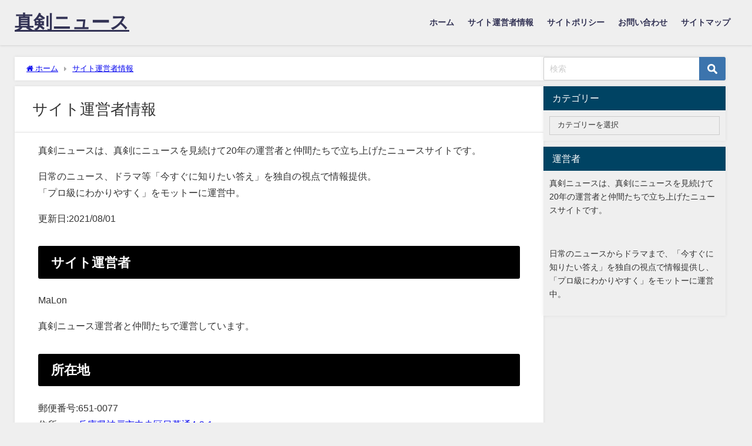

--- FILE ---
content_type: text/html; charset=UTF-8
request_url: https://oh-hama.com/siteoperator/
body_size: 19318
content:
<!DOCTYPE html>
<html lang="ja">
<head>
<meta charset="utf-8">
<meta http-equiv="X-UA-Compatible" content="IE=edge">
<meta name="viewport" content="width=device-width, initial-scale=1" />
<title>サイト運営者情報</title>
<meta name="description" content="真剣ニュースは、真剣にニュースを見続けて20年の運営者と仲間たちで立ち上げたニュースサイトです。 ここでは、サイト運営者情報、サイト運営開始年月、サイトの累計PV数といった情報をお伝え致します。">
<meta name="thumbnail" content="https://oh-hama.com/wp-content/uploads/2021/10/project-01.png" /><!-- Diver OGP -->
<meta property="og:locale" content="ja_JP" />
<meta property="og:title" content="サイト運営者情報" />
<meta property="og:description" content="真剣ニュースは、真剣にニュースを見続けて20年の運営者と仲間たちで立ち上げたニュースサイトです。
ここでは、サイト運営者情報、サイト運営開始年月、サイトの累計PV数といった情報をお伝え致します。" />
<meta property="og:type" content="article" />
<meta property="og:url" content="https://oh-hama.com/siteoperator/" />
<meta property="og:image" content="https://oh-hama.com/wp-content/uploads/2021/10/project-01.png" />
<meta property="og:site_name" content="真剣ニュース" />
<meta name="twitter:card" content="summary_large_image" />
<meta name="twitter:title" content="サイト運営者情報" />
<meta name="twitter:url" content="https://oh-hama.com/siteoperator/" />
<meta name="twitter:description" content="真剣ニュースは、真剣にニュースを見続けて20年の運営者と仲間たちで立ち上げたニュースサイトです。
ここでは、サイト運営者情報、サイト運営開始年月、サイトの累計PV数といった情報をお伝え致します。" />
<meta name="twitter:image" content="https://oh-hama.com/wp-content/uploads/2021/10/project-01.png" />
<!-- / Diver OGP -->
<link rel="canonical" href="https://oh-hama.com/siteoperator/">
<link rel="shortcut icon" href="https://oh-hama.com/wp-content/uploads/2021/07/oh-hama.com-32.jpg">
<!--[if IE]>
		<link rel="shortcut icon" href="">
<![endif]-->
<link rel="apple-touch-icon" href="https://oh-hama.com/wp-content/uploads/2021/07/oh-hama.com-144.jpg" />
<!-- Manifest added by SuperPWA - Progressive Web Apps Plugin For WordPress -->
<link rel="manifest" href="/superpwa-manifest.json">
<link rel="prefetch" href="/superpwa-manifest.json">
<meta name="theme-color" content="#D5E0EB">
<!-- / SuperPWA.com -->
<meta name='robots' content='max-image-preview' />
<link rel='dns-prefetch' href='//cdnjs.cloudflare.com' />
<link rel='dns-prefetch' href='//s.w.org' />
<link rel="alternate" type="application/rss+xml" title="真剣ニュース &raquo; フィード" href="https://oh-hama.com/feed/" />
<link rel="alternate" type="application/rss+xml" title="真剣ニュース &raquo; コメントフィード" href="https://oh-hama.com/comments/feed/" />
<!-- oh-hama.com is managing ads with Advanced Ads 1.46.0 --><!--noptimize--><script id="advads-ready">
			window.advanced_ads_ready=function(e,a){a=a||"complete";var d=function(e){return"interactive"===a?"loading"!==e:"complete"===e};d(document.readyState)?e():document.addEventListener("readystatechange",(function(a){d(a.target.readyState)&&e()}),{once:"interactive"===a})},window.advanced_ads_ready_queue=window.advanced_ads_ready_queue||[];		</script>
		<!--/noptimize--><link rel='stylesheet'   href='https://oh-hama.com/wp-includes/css/dist/block-library/style.min.css?ver=5.8.12&#038;theme=6.0.50'  media='all'>
<style id='rinkerg-gutenberg-rinker-style-inline-css' type='text/css'>
.wp-block-create-block-block{background-color:#21759b;color:#fff;padding:2px}

</style>
<style id='global-styles-inline-css' type='text/css'>
body{--wp--preset--color--black: #000;--wp--preset--color--cyan-bluish-gray: #abb8c3;--wp--preset--color--white: #fff;--wp--preset--color--pale-pink: #f78da7;--wp--preset--color--vivid-red: #cf2e2e;--wp--preset--color--luminous-vivid-orange: #ff6900;--wp--preset--color--luminous-vivid-amber: #fcb900;--wp--preset--color--light-green-cyan: #7bdcb5;--wp--preset--color--vivid-green-cyan: #00d084;--wp--preset--color--pale-cyan-blue: #8ed1fc;--wp--preset--color--vivid-cyan-blue: #0693e3;--wp--preset--color--vivid-purple: #9b51e0;--wp--preset--color--light-blue: #70b8f1;--wp--preset--color--light-red: #ff8178;--wp--preset--color--light-green: #2ac113;--wp--preset--color--light-yellow: #ffe822;--wp--preset--color--light-orange: #ffa30d;--wp--preset--color--blue: #00f;--wp--preset--color--red: #f00;--wp--preset--color--purple: #674970;--wp--preset--color--gray: #ccc;--wp--preset--gradient--vivid-cyan-blue-to-vivid-purple: linear-gradient(135deg,rgba(6,147,227,1) 0%,rgb(155,81,224) 100%);--wp--preset--gradient--light-green-cyan-to-vivid-green-cyan: linear-gradient(135deg,rgb(122,220,180) 0%,rgb(0,208,130) 100%);--wp--preset--gradient--luminous-vivid-amber-to-luminous-vivid-orange: linear-gradient(135deg,rgba(252,185,0,1) 0%,rgba(255,105,0,1) 100%);--wp--preset--gradient--luminous-vivid-orange-to-vivid-red: linear-gradient(135deg,rgba(255,105,0,1) 0%,rgb(207,46,46) 100%);--wp--preset--gradient--very-light-gray-to-cyan-bluish-gray: linear-gradient(135deg,rgb(238,238,238) 0%,rgb(169,184,195) 100%);--wp--preset--gradient--cool-to-warm-spectrum: linear-gradient(135deg,rgb(74,234,220) 0%,rgb(151,120,209) 20%,rgb(207,42,186) 40%,rgb(238,44,130) 60%,rgb(251,105,98) 80%,rgb(254,248,76) 100%);--wp--preset--gradient--blush-light-purple: linear-gradient(135deg,rgb(255,206,236) 0%,rgb(152,150,240) 100%);--wp--preset--gradient--blush-bordeaux: linear-gradient(135deg,rgb(254,205,165) 0%,rgb(254,45,45) 50%,rgb(107,0,62) 100%);--wp--preset--gradient--luminous-dusk: linear-gradient(135deg,rgb(255,203,112) 0%,rgb(199,81,192) 50%,rgb(65,88,208) 100%);--wp--preset--gradient--pale-ocean: linear-gradient(135deg,rgb(255,245,203) 0%,rgb(182,227,212) 50%,rgb(51,167,181) 100%);--wp--preset--gradient--electric-grass: linear-gradient(135deg,rgb(202,248,128) 0%,rgb(113,206,126) 100%);--wp--preset--gradient--midnight: linear-gradient(135deg,rgb(2,3,129) 0%,rgb(40,116,252) 100%);--wp--preset--font-size--small: 13px;--wp--preset--font-size--normal: 16px;--wp--preset--font-size--medium: 20px;--wp--preset--font-size--large: 36px;--wp--preset--font-size--huge: 42px;}.has-black-color{color: var(--wp--preset--color--black) !important;}.has-cyan-bluish-gray-color{color: var(--wp--preset--color--cyan-bluish-gray) !important;}.has-white-color{color: var(--wp--preset--color--white) !important;}.has-pale-pink-color{color: var(--wp--preset--color--pale-pink) !important;}.has-vivid-red-color{color: var(--wp--preset--color--vivid-red) !important;}.has-luminous-vivid-orange-color{color: var(--wp--preset--color--luminous-vivid-orange) !important;}.has-luminous-vivid-amber-color{color: var(--wp--preset--color--luminous-vivid-amber) !important;}.has-light-green-cyan-color{color: var(--wp--preset--color--light-green-cyan) !important;}.has-vivid-green-cyan-color{color: var(--wp--preset--color--vivid-green-cyan) !important;}.has-pale-cyan-blue-color{color: var(--wp--preset--color--pale-cyan-blue) !important;}.has-vivid-cyan-blue-color{color: var(--wp--preset--color--vivid-cyan-blue) !important;}.has-vivid-purple-color{color: var(--wp--preset--color--vivid-purple) !important;}.has-light-blue-color{color: var(--wp--preset--color--light-blue) !important;}.has-light-red-color{color: var(--wp--preset--color--light-red) !important;}.has-light-green-color{color: var(--wp--preset--color--light-green) !important;}.has-light-yellow-color{color: var(--wp--preset--color--light-yellow) !important;}.has-light-orange-color{color: var(--wp--preset--color--light-orange) !important;}.has-blue-color{color: var(--wp--preset--color--blue) !important;}.has-red-color{color: var(--wp--preset--color--red) !important;}.has-purple-color{color: var(--wp--preset--color--purple) !important;}.has-gray-color{color: var(--wp--preset--color--gray) !important;}.has-black-background-color{background-color: var(--wp--preset--color--black) !important;}.has-cyan-bluish-gray-background-color{background-color: var(--wp--preset--color--cyan-bluish-gray) !important;}.has-white-background-color{background-color: var(--wp--preset--color--white) !important;}.has-pale-pink-background-color{background-color: var(--wp--preset--color--pale-pink) !important;}.has-vivid-red-background-color{background-color: var(--wp--preset--color--vivid-red) !important;}.has-luminous-vivid-orange-background-color{background-color: var(--wp--preset--color--luminous-vivid-orange) !important;}.has-luminous-vivid-amber-background-color{background-color: var(--wp--preset--color--luminous-vivid-amber) !important;}.has-light-green-cyan-background-color{background-color: var(--wp--preset--color--light-green-cyan) !important;}.has-vivid-green-cyan-background-color{background-color: var(--wp--preset--color--vivid-green-cyan) !important;}.has-pale-cyan-blue-background-color{background-color: var(--wp--preset--color--pale-cyan-blue) !important;}.has-vivid-cyan-blue-background-color{background-color: var(--wp--preset--color--vivid-cyan-blue) !important;}.has-vivid-purple-background-color{background-color: var(--wp--preset--color--vivid-purple) !important;}.has-light-blue-background-color{background-color: var(--wp--preset--color--light-blue) !important;}.has-light-red-background-color{background-color: var(--wp--preset--color--light-red) !important;}.has-light-green-background-color{background-color: var(--wp--preset--color--light-green) !important;}.has-light-yellow-background-color{background-color: var(--wp--preset--color--light-yellow) !important;}.has-light-orange-background-color{background-color: var(--wp--preset--color--light-orange) !important;}.has-blue-background-color{background-color: var(--wp--preset--color--blue) !important;}.has-red-background-color{background-color: var(--wp--preset--color--red) !important;}.has-purple-background-color{background-color: var(--wp--preset--color--purple) !important;}.has-gray-background-color{background-color: var(--wp--preset--color--gray) !important;}.has-vivid-cyan-blue-to-vivid-purple-gradient-background{background: var(--wp--preset--gradient--vivid-cyan-blue-to-vivid-purple) !important;}.has-light-green-cyan-to-vivid-green-cyan-gradient-background{background: var(--wp--preset--gradient--light-green-cyan-to-vivid-green-cyan) !important;}.has-luminous-vivid-amber-to-luminous-vivid-orange-gradient-background{background: var(--wp--preset--gradient--luminous-vivid-amber-to-luminous-vivid-orange) !important;}.has-luminous-vivid-orange-to-vivid-red-gradient-background{background: var(--wp--preset--gradient--luminous-vivid-orange-to-vivid-red) !important;}.has-very-light-gray-to-cyan-bluish-gray-gradient-background{background: var(--wp--preset--gradient--very-light-gray-to-cyan-bluish-gray) !important;}.has-cool-to-warm-spectrum-gradient-background{background: var(--wp--preset--gradient--cool-to-warm-spectrum) !important;}.has-blush-light-purple-gradient-background{background: var(--wp--preset--gradient--blush-light-purple) !important;}.has-blush-bordeaux-gradient-background{background: var(--wp--preset--gradient--blush-bordeaux) !important;}.has-luminous-dusk-gradient-background{background: var(--wp--preset--gradient--luminous-dusk) !important;}.has-pale-ocean-gradient-background{background: var(--wp--preset--gradient--pale-ocean) !important;}.has-electric-grass-gradient-background{background: var(--wp--preset--gradient--electric-grass) !important;}.has-midnight-gradient-background{background: var(--wp--preset--gradient--midnight) !important;}.has-small-font-size{font-size: var(--wp--preset--font-size--small) !important;}.has-normal-font-size{font-size: var(--wp--preset--font-size--normal) !important;}.has-medium-font-size{font-size: var(--wp--preset--font-size--medium) !important;}.has-large-font-size{font-size: var(--wp--preset--font-size--large) !important;}.has-huge-font-size{font-size: var(--wp--preset--font-size--huge) !important;}
</style>
<style id='toc-screen-inline-css' type='text/css'>
div#toc_container ul li {font-size: 90%;}
</style>
<link rel='stylesheet'   href='https://oh-hama.com/wp-content/plugins/wordpress-popular-posts/assets/css/wpp.css?ver=6.3.2&#038;theme=6.0.50'  media='all'>
<link rel='stylesheet'   href='https://oh-hama.com/wp-content/themes/diver/css/style.min.css?ver=5.8.12&#038;theme=6.0.50'  media='all'>
<link rel='stylesheet'   href='https://oh-hama.com/wp-content/themes/diver/style.css?theme=6.0.50'  media='all'>
<style id='rocket-lazyload-inline-css' type='text/css'>
.rll-youtube-player{position:relative;padding-bottom:56.23%;height:0;overflow:hidden;max-width:100%;}.rll-youtube-player iframe{position:absolute;top:0;left:0;width:100%;height:100%;z-index:100;background:0 0}.rll-youtube-player img{bottom:0;display:block;left:0;margin:auto;max-width:100%;width:100%;position:absolute;right:0;top:0;border:none;height:auto;cursor:pointer;-webkit-transition:.4s all;-moz-transition:.4s all;transition:.4s all}.rll-youtube-player img:hover{-webkit-filter:brightness(75%)}.rll-youtube-player .play{height:72px;width:72px;left:50%;top:50%;margin-left:-36px;margin-top:-36px;position:absolute;background:url(https://oh-hama.com/wp-content/plugins/rocket-lazy-load/assets/img/youtube.png) no-repeat;cursor:pointer}.wp-has-aspect-ratio .rll-youtube-player{position:absolute;padding-bottom:0;width:100%;height:100%;top:0;bottom:0;left:0;right:0}
</style>
<script src='https://oh-hama.com/wp-includes/js/jquery/jquery.min.js?ver=3.6.0&#038;theme=6.0.50' id='jquery-core-js'></script>
<script defer type='application/json' id='wpp-json'>
{"sampling_active":0,"sampling_rate":100,"ajax_url":"https:\/\/oh-hama.com\/wp-json\/wordpress-popular-posts\/v1\/popular-posts","api_url":"https:\/\/oh-hama.com\/wp-json\/wordpress-popular-posts","ID":49945,"token":"60b6f75bb4","lang":0,"debug":0}
</script>
<script defer src='https://oh-hama.com/wp-content/plugins/wordpress-popular-posts/assets/js/wpp.min.js?ver=6.3.2&#038;theme=6.0.50' id='wpp-js-js'></script>
<link rel="https://api.w.org/" href="https://oh-hama.com/wp-json/" /><link rel="alternate" type="application/json" href="https://oh-hama.com/wp-json/wp/v2/pages/49945" /><link rel="EditURI" type="application/rsd+xml" title="RSD" href="https://oh-hama.com/xmlrpc.php?rsd" />
<link rel="wlwmanifest" type="application/wlwmanifest+xml" href="https://oh-hama.com/wp-includes/wlwmanifest.xml" /> 
<meta name="generator" content="WordPress 5.8.12" />
<link rel='shortlink' href='https://oh-hama.com/?p=49945' />
<link rel="alternate" type="application/json+oembed" href="https://oh-hama.com/wp-json/oembed/1.0/embed?url=https%3A%2F%2Foh-hama.com%2Fsiteoperator%2F" />
<link rel="alternate" type="text/xml+oembed" href="https://oh-hama.com/wp-json/oembed/1.0/embed?url=https%3A%2F%2Foh-hama.com%2Fsiteoperator%2F&#038;format=xml" />
<style>

	/* write your CSS code here */
	
@media screen and (max-width:640px){
.post-cat{
	display:none !important;
}
}
	
</style>
<style>

	/* write your CSS code here */

@media only screen and (max-width:767px){.youtube-container iframe{position:absolute;top:0;right:0;width:100% !important;height:100% !important}.youtube-container{position:relative;width:100%;padding-top:0%}}
</style>
            <style id="wpp-loading-animation-styles">@-webkit-keyframes bgslide{from{background-position-x:0}to{background-position-x:-200%}}@keyframes bgslide{from{background-position-x:0}to{background-position-x:-200%}}.wpp-widget-placeholder,.wpp-widget-block-placeholder,.wpp-shortcode-placeholder{margin:0 auto;width:60px;height:3px;background:#dd3737;background:linear-gradient(90deg,#dd3737 0%,#571313 10%,#dd3737 100%);background-size:200% auto;border-radius:3px;-webkit-animation:bgslide 1s infinite linear;animation:bgslide 1s infinite linear}</style>
            <style>
.yyi-rinker-images {
    display: flex;
    justify-content: center;
    align-items: center;
    position: relative;

}
div.yyi-rinker-image img.yyi-rinker-main-img.hidden {
    display: none;
}

.yyi-rinker-images-arrow {
    cursor: pointer;
    position: absolute;
    top: 50%;
    display: block;
    margin-top: -11px;
    opacity: 0.6;
    width: 22px;
}

.yyi-rinker-images-arrow-left{
    left: -10px;
}
.yyi-rinker-images-arrow-right{
    right: -10px;
}

.yyi-rinker-images-arrow-left.hidden {
    display: none;
}

.yyi-rinker-images-arrow-right.hidden {
    display: none;
}
div.yyi-rinker-contents.yyi-rinker-design-tate  div.yyi-rinker-box{
    flex-direction: column;
}

div.yyi-rinker-contents.yyi-rinker-design-slim div.yyi-rinker-box .yyi-rinker-links {
    flex-direction: column;
}

div.yyi-rinker-contents.yyi-rinker-design-slim div.yyi-rinker-info {
    width: 100%;
}

div.yyi-rinker-contents.yyi-rinker-design-slim .yyi-rinker-title {
    text-align: center;
}

div.yyi-rinker-contents.yyi-rinker-design-slim .yyi-rinker-links {
    text-align: center;
}
div.yyi-rinker-contents.yyi-rinker-design-slim .yyi-rinker-image {
    margin: auto;
}

div.yyi-rinker-contents.yyi-rinker-design-slim div.yyi-rinker-info ul.yyi-rinker-links li {
	align-self: stretch;
}
div.yyi-rinker-contents.yyi-rinker-design-slim div.yyi-rinker-box div.yyi-rinker-info {
	padding: 0;
}
div.yyi-rinker-contents.yyi-rinker-design-slim div.yyi-rinker-box {
	flex-direction: column;
	padding: 14px 5px 0;
}

.yyi-rinker-design-slim div.yyi-rinker-box div.yyi-rinker-info {
	text-align: center;
}

.yyi-rinker-design-slim div.price-box span.price {
	display: block;
}

div.yyi-rinker-contents.yyi-rinker-design-slim div.yyi-rinker-info div.yyi-rinker-title a{
	font-size:16px;
}

div.yyi-rinker-contents.yyi-rinker-design-slim ul.yyi-rinker-links li.amazonkindlelink:before,  div.yyi-rinker-contents.yyi-rinker-design-slim ul.yyi-rinker-links li.amazonlink:before,  div.yyi-rinker-contents.yyi-rinker-design-slim ul.yyi-rinker-links li.rakutenlink:before,  div.yyi-rinker-contents.yyi-rinker-design-slim ul.yyi-rinker-links li.yahoolink:before {
	font-size:12px;
}

div.yyi-rinker-contents.yyi-rinker-design-slim ul.yyi-rinker-links li a {
	font-size: 13px;
}
.entry-content ul.yyi-rinker-links li {
	padding: 0;
}

div.yyi-rinker-contents .yyi-rinker-attention.attention_desing_right_ribbon {
    width: 89px;
    height: 91px;
    position: absolute;
    top: -1px;
    right: -1px;
    left: auto;
    overflow: hidden;
}

div.yyi-rinker-contents .yyi-rinker-attention.attention_desing_right_ribbon span {
    display: inline-block;
    width: 146px;
    position: absolute;
    padding: 4px 0;
    left: -13px;
    top: 12px;
    text-align: center;
    font-size: 12px;
    line-height: 24px;
    -webkit-transform: rotate(45deg);
    transform: rotate(45deg);
    box-shadow: 0 1px 3px rgba(0, 0, 0, 0.2);
}

div.yyi-rinker-contents .yyi-rinker-attention.attention_desing_right_ribbon {
    background: none;
}
.yyi-rinker-attention.attention_desing_right_ribbon .yyi-rinker-attention-after,
.yyi-rinker-attention.attention_desing_right_ribbon .yyi-rinker-attention-before{
display:none;
}
div.yyi-rinker-use-right_ribbon div.yyi-rinker-title {
    margin-right: 2rem;
}

				</style>    <meta name="google-site-verification" content="AoMj7JYJ5a2KcjZkoxk7YC1eRqM4x-nU1uMAe1sd8J0" />
    <!-- Google Tag Manager -->
<script>setTimeout(function(){(function(w,d,s,l,i){w[l]=w[l]||[];w[l].push({'gtm.start':
new Date().getTime(),event:'gtm.js'});var f=d.getElementsByTagName(s)[0],
j=d.createElement(s),dl=l!='dataLayer'?'&l='+l:'';j.async=true;j.src=
'https://www.googletagmanager.com/gtm.js?id='+i+dl;f.parentNode.insertBefore(j,f);
})(window,document,'script','dataLayer','GTM-W3ZCVX4')},4000);</script>
<!-- End Google Tag Manager -->



<meta name="p:domain_verify" content="3c42c7d0d2131b5c1c3583d0d3109b03"/><script type="application/ld+json" class="json-ld">[]</script>
<style>body{background-image:url('');}</style> <style> #onlynav ul ul,#nav_fixed #nav ul ul,.header-logo #nav ul ul {visibility:hidden;opacity:0;transition:.2s ease-in-out;transform:translateY(10px);}#onlynav ul ul ul,#nav_fixed #nav ul ul ul,.header-logo #nav ul ul ul {transform:translateX(-20px) translateY(0);}#onlynav ul li:hover > ul,#nav_fixed #nav ul li:hover > ul,.header-logo #nav ul li:hover > ul{visibility:visible;opacity:1;transform:translateY(0);}#onlynav ul ul li:hover > ul,#nav_fixed #nav ul ul li:hover > ul,.header-logo #nav ul ul li:hover > ul{transform:translateX(0) translateY(0);}</style>        <style>
	        .catpage_content_wrap .catpage_inner_content{
	        	width: 100%;
	        	float: none;
	        }
        </style>
    <style>body{background-color:#efefef;color:#333333;}:where(a){color:#1b73e7;}:where(a):hover{color:#1b73e7}:where(.content){color:#000;}:where(.content) a{color:#1b73e7;}:where(.content) a:hover{color:#1b73e7;}.header-wrap,#header ul.sub-menu, #header ul.children,#scrollnav,.description_sp{background:#efefef;color:#333333}.header-wrap a,#scrollnav a,div.logo_title{color:#333355;}.header-wrap a:hover,div.logo_title:hover{color:#6495ED}.drawer-nav-btn span{background-color:#333355;}.drawer-nav-btn:before,.drawer-nav-btn:after {border-color:#333355;}#scrollnav ul li a{background:rgba(255,255,255,.8);color:#505050}.header_small_menu{background:#efefef;color:#000000}.header_small_menu a{color:#fff}.header_small_menu a:hover{color:#1b73e7}#nav_fixed.fixed, #nav_fixed #nav ul ul{background:#ffffff;color:#333333}#nav_fixed.fixed a,#nav_fixed .logo_title{color:#333355}#nav_fixed.fixed a:hover{color:#1b73e7}#nav_fixed .drawer-nav-btn:before,#nav_fixed .drawer-nav-btn:after{border-color:#333355;}#nav_fixed .drawer-nav-btn span{background-color:#333355;}#onlynav{background:#fff;color:#333}#onlynav ul li a{color:#333}#onlynav ul ul.sub-menu{background:#fff}#onlynav div > ul > li > a:before{border-color:#333}#onlynav ul > li:hover > a:hover,#onlynav ul>li:hover>a,#onlynav ul>li:hover li:hover>a,#onlynav ul li:hover ul li ul li:hover > a{background:#5d8ac1;color:#fff}#onlynav ul li ul li ul:before{border-left-color:#fff}#onlynav ul li:last-child ul li ul:before{border-right-color:#fff}#bigfooter{background:#fff;color:#333333}#bigfooter a{color:#333355}#bigfooter a:hover{color:#1b73e7}#footer{background:#efefef;color:#0a0a0a}#footer a{color:#333355}#footer a:hover{color:#1b73e7}#sidebar .widget{background:#efefef;color:#333;}#sidebar .widget a{color:#333355;}#sidebar .widget a:hover{color:#1b73e7;}.post-box-contents,#main-wrap #pickup_posts_container img,.hentry, #single-main .post-sub,.navigation,.single_thumbnail,.in_loop,#breadcrumb,.pickup-cat-list,.maintop-widget, .mainbottom-widget,#share_plz,.sticky-post-box,.catpage_content_wrap,.cat-post-main{background:#fff;}.post-box{border-color:#eee;}.drawer_content_title,.searchbox_content_title{background:#eee;color:#333;}.drawer-nav,#header_search{background:#fff}.drawer-nav,.drawer-nav a,#header_search,#header_search a{color:#000}#footer_sticky_menu{background:rgba(255,255,255,.8)}.footermenu_col{background:rgba(255,255,255,.8);color:#333;}a.page-numbers{background:#7a7a7a;color:#fff;}.pagination .current{background:#2e6b8c;color:#fff;}</style><style>@media screen and (min-width:1201px){#main-wrap,.header-wrap .header-logo,.header_small_content,.bigfooter_wrap,.footer_content,.container_top_widget,.container_bottom_widget{width:1230px;}}@media screen and (max-width:1200px){ #main-wrap,.header-wrap .header-logo, .header_small_content, .bigfooter_wrap,.footer_content, .container_top_widget, .container_bottom_widget{width:96%;}}@media screen and (max-width:768px){#main-wrap,.header-wrap .header-logo,.header_small_content,.bigfooter_wrap,.footer_content,.container_top_widget,.container_bottom_widget{width:100%;}}@media screen and (min-width:960px){#sidebar {width:310px;}}</style><style>@media screen and (min-width:1201px){#main-wrap{width:1230px;}}@media screen and (max-width:1200px){ #main-wrap{width:96%;}}</style><style type="text/css" id="diver-custom-heading-css">.content h2:where(:not([class])),:where(.is-editor-blocks) :where(.content) h2:not(.sc_heading){color:#fff;background-color:#607d8b;text-align:left;border-radius:5px;}.content h3:where(:not([class])),:where(.is-editor-blocks) :where(.content) h3:not(.sc_heading){color:#000;background-color:#000;text-align:left;border-bottom:2px solid #000;background:transparent;padding-left:0px;padding-right:0px;}.content h4:where(:not([class])),:where(.is-editor-blocks) :where(.content) h4:not(.sc_heading){color:#000;background-color:#000;text-align:left;background:transparent;display:flex;align-items:center;padding:0px;}.content h4:where(:not([class])):before,:where(.is-editor-blocks) :where(.content) h4:not(.sc_heading):before{content:"";width:.6em;height:.6em;margin-right:.6em;background-color:#000;transform:rotate(45deg);}.content h5:where(:not([class])),:where(.is-editor-blocks) :where(.content) h5:not(.sc_heading){color:#000;}</style><style type="text/css">.broken_link, a.broken_link {
	text-decoration: line-through;
}</style><style>

</style>
		<style type="text/css" id="wp-custom-css">
			/* PCサイズのアドセンスの高さ指定 */
.adsense-wrapper {
        min-height: 220px;        
        margin-top: 50px;
        margin-bottom: 20px;
          overflow: hidden;
}
/* SPサイズのアドセンスの高さ指定 */
@media (max-width: 768px){
        .adsense-wrapper {
                min-height: 350px;        
                margin-top: 40px;
        　　　　margin-bottom: 10px;
　　　　　　　　overflow: hidden;
        }
}

body {
  padding: 0 !important;  /* 「アンカー広告」がページを押し下げないように指定 */
}


/* アンカー広告範囲の固定*/
.footer_sticky_menu {
                    width: 388px !important;
             height: 100px !important;
                   max-width: 388px !important;
             max-height: 100px !important;
   line-height: 1 !important;
        }
[data-scrolled=false] 
#footer_sticky_menu{bottom: 0;}
/* アンカー広告*/
/* チェックリストを非表示 */
#footer_sticky_menu-close{
    display: none;
  }        
/* footer_sticky_menu-closeチェックが押されたときに.footer_sticky_menuに追記*/
#footer_sticky_menu-close:checked + .footer_sticky_menu{
    display: none ;
  }        
.ad-icon-close {
        display: inline-block;
   color: #8d9399;/*#bcc4cc #5F6367*/
   font-size: 30px;
   position: absolute;
   top: -29.2px; left: 18.5px;
        z-index:10000;
}
.ad-contents{
   width: 388px !important;
   height: 100px !important;
        max-width: 388px !important;
   max-height: 100px !important;
}		</style>
		<noscript><style id="rocket-lazyload-nojs-css">.rll-youtube-player, [data-lazy-src]{display:none !important;}</style></noscript>


</head>
<body itemscope="itemscope" itemtype="http://schema.org/WebPage" class="page-template-default page page-id-49945 wp-embed-responsive is-editor-blocks l-sidebar-right aa-prefix-advads- aa-disabled-page">

<div id="container">
<!-- header -->
	<!-- lpページでは表示しない -->
	<div id="header" class="clearfix">
					<header class="header-wrap" role="banner" itemscope="itemscope" itemtype="http://schema.org/WPHeader">
		
			<div class="header-logo clearfix">
				

				<!-- /Navigation -->

								<div id="logo">
										<a href="https://oh-hama.com/">
													<div class="logo_title">真剣ニュース</div>
											</a>
				</div>
									<nav id="nav" role="navigation" itemscope="itemscope" itemtype="http://scheme.org/SiteNavigationElement">
						<div class="menu-%e3%83%98%e3%83%83%e3%83%80%e3%83%bc-container"><ul id="mainnavul" class="menu"><li id="menu-item-1427" class="menu-item menu-item-type-custom menu-item-object-custom menu-item-home menu-item-1427"><a href="https://oh-hama.com">ホーム</a></li>
<li id="menu-item-49957" class="menu-item menu-item-type-post_type menu-item-object-page current-menu-item page_item page-item-49945 current_page_item menu-item-49957"><a href="https://oh-hama.com/siteoperator/" aria-current="page">サイト運営者情報</a></li>
<li id="menu-item-49864" class="menu-item menu-item-type-post_type menu-item-object-page menu-item-privacy-policy menu-item-49864"><a href="https://oh-hama.com/sitepolicy/">サイトポリシー</a></li>
<li id="menu-item-2094" class="menu-item menu-item-type-post_type menu-item-object-page menu-item-2094"><a href="https://oh-hama.com/contact/">お問い合わせ</a></li>
<li id="menu-item-2093" class="menu-item menu-item-type-post_type menu-item-object-page menu-item-2093"><a href="https://oh-hama.com/sitemap/">サイトマップ</a></li>
</ul></div>					</nav>
							</div>
		</header>
		<nav id="scrollnav" role="navigation" itemscope="itemscope" itemtype="http://scheme.org/SiteNavigationElement">
					</nav>
									</div>
	<div class="d_sp">
		</div>
	
	<div id="main-wrap">
	<!-- main -->

		<div class="l-main-container">
		<main id="page-main"  style="margin-right:-330px;padding-right:330px;" role="main">

							<div id="breadcrumb"><ul itemscope itemtype="http://schema.org/BreadcrumbList"><li itemprop="itemListElement" itemscope itemtype="http://schema.org/ListItem"><a href="https://oh-hama.com/" itemprop="item"><span itemprop="name"><i class="fa fa-home" aria-hidden="true"></i> ホーム</span></a><meta itemprop="position" content="1" /></li><li itemprop="itemListElement" itemscope itemtype="http://schema.org/ListItem"><a href="https://oh-hama.com/siteoperator/" itemprop="item"><span itemprop="name">サイト運営者情報</span></a><meta itemprop="position" content="2" /></li></ul></div> 
			
			
												<h1 class="page_title">サイト運営者情報</h1>
				
													
				<article id="post-49945" class="post-49945 page type-page status-publish hentry" role="article">

					
					<section class="single-post-main">
						<div class="content">
														
<p>真剣ニュースは、真剣にニュースを見続けて20年の運営者と仲間たちで立ち上げたニュースサイトです。</p>



<p>日常のニュース、ドラマ等「今すぐに知りたい答え」を独自の視点で情報提供。<br>「プロ級にわかりやすく」をモットーに運営中。</p>



<p>更新日:2021/08/01</p>



<h2 class="wp-block-dvaux-headline sc_heading solid" style="background-color:#000;color:#fff;border-color:#000"><div class="sc_title">サイト運営者</div></h2>



<p>MaLon</p>



<p>真剣ニュース運営者と仲間たちで運営しています。</p>



<h2 class="wp-block-dvaux-headline sc_heading solid" style="background-color:#000;color:#fff;border-color:#000"><div class="sc_title">所在地</div></h2>



<p>郵便番号:651-0077<br>住所　　:<a href="https://goo.gl/maps/jpdvvCBDeaAsc4du7" data-type="URL" data-id="https://goo.gl/maps/jpdvvCBDeaAsc4du7">兵庫県神戸市中央区日暮通4-2-1</a></p>



<h2 class="wp-block-dvaux-headline sc_heading solid" style="background-color:#000;color:#fff;border-color:#000"><div class="sc_title">サイト運営開始年月</div></h2>



<p>2020年5月</p>



<h2 class="wp-block-dvaux-headline sc_heading solid" style="background-color:#000;color:#fff;border-color:#000"><div class="sc_title"><strong>サイト</strong>URL</div></h2>



<p><a href="https://oh-hama.com/">https://oh-hama.com/</a></p>



<h2 class="wp-block-dvaux-headline sc_heading solid" style="background-color:#000;color:#fff;border-color:#000"><div class="sc_title">事業内容</div></h2>



<p>WEB広告業<br>WEBサイト運営業<br>WEBマーケティング業</p>



<h2 class="wp-block-dvaux-headline sc_heading solid" style="background-color:#000;color:#fff;border-color:#000"><div class="sc_title">様々なプロジェクトに賛同しています</div></h2>



<div class="wp-block-image"><figure class="aligncenter size-large"><img loading="lazy" width="640" height="123" src="data:image/svg+xml,%3Csvg%20xmlns='http://www.w3.org/2000/svg'%20viewBox='0%200%20640%20123'%3E%3C/svg%3E" alt="賛同プロジェクト" class="wp-image-52066" data-lazy-srcset="https://oh-hama.com/wp-content/uploads/2021/10/project-01.png 640w, https://oh-hama.com/wp-content/uploads/2021/10/project-01-300x58.png 300w, https://oh-hama.com/wp-content/uploads/2021/10/project-01-500x96.png 500w" data-lazy-sizes="(max-width: 640px) 100vw, 640px" data-lazy-src="https://oh-hama.com/wp-content/uploads/2021/10/project-01.png" /><noscript><img loading="lazy" width="640" height="123" src="https://oh-hama.com/wp-content/uploads/2021/10/project-01.png" alt="賛同プロジェクト" class="wp-image-52066" srcset="https://oh-hama.com/wp-content/uploads/2021/10/project-01.png 640w, https://oh-hama.com/wp-content/uploads/2021/10/project-01-300x58.png 300w, https://oh-hama.com/wp-content/uploads/2021/10/project-01-500x96.png 500w" sizes="(max-width: 640px) 100vw, 640px" /></noscript></figure></div>



<p>参加しているプロジェクトは、下記通りです。</p>



<h3 class="wp-block-dvaux-headline sc_heading bborder l" style="background-color:#fff;color:#000;border-color:#ccc"><div class="sc_title">プラスチックスマート</div></h3>



<p>他には、プラスチックスマートに参加しています。こちらは、ペーパーレス&amp;マイボトルをテーマに活動。<br>ペーパーレスで紙をなるだけ使わないことで、クリアファイルは最小限の利用で済み、低炭素社会にも貢献できます。そして、マイボトルを使用することにより、ペットボトルを普段使いする必要がなくなってきています。</p>



<blockquote class="wp-block-quote"><p>プラスチックごみは今、世界中で注目されており、焼却による大気汚染、流出による海洋汚染だけでなく、生態系にも大きな影響を与えています。例えば、海に流出するプラスチックごみの量は世界中で年間800万トン、2050年には海洋中の魚の量を超えるとの試算が出されています。</p><p>私たちの生活様式を見直さない限り、持続可能な社会・自然環境の構築はもとより、今の生活を続けていくことさえ難しくなることが予想されます。正しい処理やリサイクル方法を広め、バイオマスプラスチックや代替素材などを理解しながら、プラスチックと賢く付き合っていくことが重要です。環境省では、そうした様々な取り組みを推進し、さらに広げていくため「プラスチック・スマート」を実施しています。</p><cite><strong>環境省ホームページ:Plastics Smart</strong></cite></blockquote>



<h3 class="wp-block-dvaux-headline sc_heading bborder l" style="background-color:#fff;color:#000;border-color:#ccc"><div class="sc_title">知って、肝炎プロジェクト</div></h3>



<p>肝炎って何?という方のため、当サイトでは、肝炎の基本的な情報を下記に提供いたします。</p>



<blockquote class="wp-block-quote"><p>肝臓は、人間の体内で最大の臓器。消化管から取り込んだ栄養を利用しやすい形に変えたり、毒物を分解したり、体内の物質のバランスを維持したりなど、生命を支えるために重要な多くのはたらきを担っています。この肝臓の細胞が壊れてしまった状態が、肝炎です。肝炎には、原因により、ウイルス性(A 型、B 型、C 型、D 型、E 型など)、薬物性、アルコール性、自己免疫性などの種類があり、このうち、ウイルス性肝炎は、肝炎ウイルスに感染することによって起こります。</p><cite><strong>厚生労働省:知って、肝炎プロジェクト</strong></cite></blockquote>



<p>感染の経路は、2つ。</p>



<ul><li>垂直感染(母子感染)</li><li>水平感染(輸血などの医療行為など)</li></ul>



<figure class="wp-block-table"><table><tbody><tr><th>1. 急性肝炎</th><td>A 型、B 型、E 型ウイルスによるものが多い。<br>急激に肝細胞が障害され、発熱、全身倦怠感、黄疸などの症状を起こす。<br>自然経過で治癒する例が多い。</td></tr><tr><th>2. 急性肝不全</th><td>急性肝炎のうち8週以内に血液中の凝固因子の値が一定の値以下に低下したもの。</td></tr><tr><th>3. 慢性肝炎</th><td>B 型、C 型肝炎ウイルスによるものが多い。<br>長期間にわたり肝障害が持続する。<br>徐々に肝臓が線維化し肝硬変に至ることもある。</td></tr></tbody></table></figure>



<h2 class="wp-block-dvaux-headline sc_heading solid" style="background-color:#000;color:#fff;border-color:#000"><div class="sc_title">休校 学習サポート | LINEで無料学習</div></h2>



<p>MaLonは、<meta charset="utf-8">文部科学省の<meta charset="utf-8"><strong>子供の学び応援公式LINEアカウント</strong>を応援しています。</p>



<p>文部科学省は2020年4月、家庭での学習に活用できる無料の教材や動画をスマートフォンなどから簡単に閲覧できる「子どもの学習支援サイト」の公式LINEアカウントを開設。<br>全国で258,000人が利用しています。(2020年11月20日時点)</p>



<p>今回、京都教育大学、数学検定協会、LINEみらい基金のご協力により、アカウントをリニューアルし、「全国学力・学習状況調査」の過去の調査問題や約500本の学習動画の閲覧など、オンライン学習機能を追加。</p>



<p>スマートフォンなどから自宅での学習にも気軽に利用できるので、学生や保護者、教職員の方々に積極的に利用していただきたいと考えています。</p>




<div class="wp-block-dvaux-toggle--item sc_toggle_box"><div class="sc_toggle_title">子供の学び応援公式LINEアカウントの詳細</div><div class="sc_toggle_content ">
<p>新型感染症の影響による休校を受け、全国の中・高校生を対象とした学習支援のためのLINE公式アカウントを開設。LINE公式アカウント「新型肺炎休校サポート LINEみらい財団」を開設し、そのアカウント上で、国語・数学・理科・社会の学習動画を無償で提供し、中・高校生の自宅学習を支援します。</p>



<p>利用者は、自分の学年や学習進度にあった動画を選び、スマートフォンなどで閲覧することができるようになっていて、臨時休校中の自宅学習の補助教材として活用していただくことが可能です。国語・理科・社会の学習動画は、市進ホールディングスが制作・配信しているもので、数学については、数学検定協会が監修しKJSが開発した動画を提供しています。</p>



<p>また、英語については、学研ホールディングスが運営している、英語学習用の公式アカウントへのリンクを掲載していて、友だち追加していただくことで英語学習教材を無料で利用いただけます。提供期間については、新型感染症による影響が終息するまでを想定しています。</p>



<p>本アカウントでは今後も、コンテンツの拡充などを通して、学習者のみなさまの学習機会が充実するよう支援してまいります。</p>



<h3 class="wp-block-dvaux-headline sc_heading bborder l" style="background-color:#ddebf7;color:#000;border-color:#ddebf7"><div class="sc_title"><meta charset="utf-8">■国語・理科・社会の学習動画について</div></h3>



<p>国語・理科・社会については、市進ホールディングスがオンライン授業サービス「ウイングネット」で配信している学習動画を提供しています。学習内容は、国語は中・高校生程度、理科・社会は中学生程度に対応しています。</p>



<h3 class="wp-block-dvaux-headline sc_heading bborder l" style="background-color:#ddebf7;color:#000;border-color:#ddebf7"><div class="sc_title"><meta charset="utf-8">■数学の学習動画について</div></h3>



<p>数学については、数学検定協会が発行している参考書的問題集「実用数学技能検定 要点整理」シリーズをベースに、音声と描画で問題を解説した動画講義型のe-ラーニング教材「ユニバーサル数学」の学習動画を提供しています。学習内容は、数学検定の準1～5級(高校3年生～中学1年生程度)の各階級に対応しています。</p>



<h3 class="wp-block-dvaux-headline sc_heading bborder l" style="background-color:#ddebf7;color:#000;border-color:#ddebf7"><div class="sc_title"><meta charset="utf-8">■英語の学習教材について</div></h3>



<p>英語の学習教材を提供している、学研ホールディングスの公式アカウント「Gakken英語合格トレーナー」では、英単語や文法、リスニングの練習問題などが利用できます。学習内容は、中学卒業レベルである英検3級から、高校卒業レベルの2級まで対応しています。</p>



<h3 class="wp-block-dvaux-headline sc_heading bborder l" style="background-color:#ddebf7;color:#000;border-color:#ddebf7"><div class="sc_title">■LINE公式アカウント「新型肺炎休校サポート LINEみらい財団」概要</div></h3>



<p>内容:国語・数学・社会・理科の学習動画の提供、英語の学習教材が利用できる公式アカウントへのリンク掲載</p>



<p>対象:中学生、高校生 ※対象は教科によって異なる</p>



<p>提供期間:2020年3月2日(月)～ 新型感染症による影響が終息するまで</p>



<p>利用料金:無料</p>
</div></div>




<h2 class="wp-block-dvaux-headline sc_heading solid" style="background-color:#000;color:#fff;border-color:#000"><div class="sc_title">サイト累計閲覧数</div></h2>



<p>サイト累計閲覧数は、2,000,000以上。</p>



<p>今こちらを見ているあなたのおかげです。2021年には、累計閲覧数を5,000,000以上にすることを目標の1つに掲げています。<br>引き続き、どうぞよろしくお願い致します。</p>
						</div>
					</section>
															</article>
						<!-- /CTA -->
						
				</main>
		<!-- /main -->
			<!-- sidebar -->
	<div id="sidebar" role="complementary">
		<div class="sidebar_content">
						<div id="search-2" class="widget widget_search"><form method="get" class="searchform" action="https://oh-hama.com/" role="search">
	<input type="text" placeholder="検索" name="s" class="s">
	<input type="submit" class="searchsubmit" value="">
</form></div><div id="categories-5" class="widget widget_categories"><div class="widgettitle">カテゴリー</div><form action="https://oh-hama.com" method="get"><label class="screen-reader-text" for="cat">カテゴリー</label><select  name='cat' id='cat' class='postform' >
	<option value='-1'>カテゴリーを選択</option>
	<option class="level-0" value="35">ドラマ&nbsp;&nbsp;(154)</option>
	<option class="level-1" value="134">&nbsp;&nbsp;&nbsp;TOKYO MER&nbsp;&nbsp;(9)</option>
	<option class="level-1" value="133">&nbsp;&nbsp;&nbsp;ひきこもり先生&nbsp;&nbsp;(9)</option>
	<option class="level-1" value="125">&nbsp;&nbsp;&nbsp;コールドゲーム&nbsp;&nbsp;(9)</option>
	<option class="level-1" value="121">&nbsp;&nbsp;&nbsp;シェフは名探偵&nbsp;&nbsp;(10)</option>
	<option class="level-1" value="123">&nbsp;&nbsp;&nbsp;ナイトドクター&nbsp;&nbsp;(9)</option>
	<option class="level-1" value="135">&nbsp;&nbsp;&nbsp;ハコヅメ&nbsp;&nbsp;(9)</option>
	<option class="level-1" value="132">&nbsp;&nbsp;&nbsp;プロミスシンデレラ&nbsp;&nbsp;(9)</option>
	<option class="level-1" value="136">&nbsp;&nbsp;&nbsp;ボイス2&nbsp;&nbsp;(10)</option>
	<option class="level-1" value="129">&nbsp;&nbsp;&nbsp;ボクの殺意が恋をした&nbsp;&nbsp;(9)</option>
	<option class="level-1" value="148">&nbsp;&nbsp;&nbsp;女の戦争&nbsp;&nbsp;(10)</option>
	<option class="level-1" value="131">&nbsp;&nbsp;&nbsp;家族募集します&nbsp;&nbsp;(9)</option>
	<option class="level-1" value="124">&nbsp;&nbsp;&nbsp;彼女は綺麗だった&nbsp;&nbsp;(9)</option>
	<option class="level-1" value="146">&nbsp;&nbsp;&nbsp;推しの王子様&nbsp;&nbsp;(9)</option>
	<option class="level-1" value="147">&nbsp;&nbsp;&nbsp;漂着者&nbsp;&nbsp;(10)</option>
	<option class="level-1" value="130">&nbsp;&nbsp;&nbsp;緊急取調室シーズン4&nbsp;&nbsp;(9)</option>
	<option class="level-1" value="82">&nbsp;&nbsp;&nbsp;青天を衝け&nbsp;&nbsp;(15)</option>
	<option class="level-0" value="29">ニュース&nbsp;&nbsp;(4)</option>
	<option class="level-0" value="137">美容&nbsp;&nbsp;(18)</option>
	<option class="level-1" value="162">&nbsp;&nbsp;&nbsp;DUO 黒&nbsp;&nbsp;(6)</option>
	<option class="level-1" value="142">&nbsp;&nbsp;&nbsp;スキンアイロン&nbsp;&nbsp;(6)</option>
	<option class="level-1" value="140">&nbsp;&nbsp;&nbsp;ヴェルデシャンプー&nbsp;&nbsp;(6)</option>
</select>
</form>
<script type="text/javascript">
/* <![CDATA[ */
(function() {
	var dropdown = document.getElementById( "cat" );
	function onCatChange() {
		if ( dropdown.options[ dropdown.selectedIndex ].value > 0 ) {
			dropdown.parentNode.submit();
		}
	}
	dropdown.onchange = onCatChange;
})();
/* ]]> */
</script>

			</div><div id="text-2" class="widget widget_text"><div class="widgettitle">運営者</div>			<div class="textwidget"><p>真剣ニュースは、真剣にニュースを見続けて20年の運営者と仲間たちで立ち上げたニュースサイトです。</p>
<p>&nbsp;</p>
<p>日常のニュースからドラマまで、「今すぐに知りたい答え」を独自の視点で情報提供し、「プロ級にわかりやすく」をモットーに運営中。</p>
</div>
		</div>						<div id="fix_sidebar">
																			</div>
		</div>
	</div>
	<!-- /sidebar -->
	</div>
</div>
				</div>
		<!-- /container -->
		
			<!-- Big footer -->
						<!-- /Big footer -->

			<!-- footer -->
			<footer id="footer">
				<div class="footer_content clearfix">
					<nav class="footer_navi" role="navigation">
						<ul id="menu-%e3%83%95%e3%83%83%e3%82%bf%e3%83%bc" class="menu"><li id="menu-item-49965" class="menu-item menu-item-type-custom menu-item-object-custom menu-item-home menu-item-49965"><a href="https://oh-hama.com">ホーム</a></li>
<li id="menu-item-49967" class="menu-item menu-item-type-post_type menu-item-object-page current-menu-item page_item page-item-49945 current_page_item menu-item-49967"><a href="https://oh-hama.com/siteoperator/" aria-current="page">サイト運営者情報</a></li>
<li id="menu-item-49966" class="menu-item menu-item-type-post_type menu-item-object-page menu-item-privacy-policy menu-item-49966"><a href="https://oh-hama.com/sitepolicy/">サイトポリシー</a></li>
<li id="menu-item-2077" class="menu-item menu-item-type-post_type menu-item-object-page menu-item-2077"><a href="https://oh-hama.com/contact/">お問い合わせ</a></li>
<li id="menu-item-2082" class="menu-item menu-item-type-post_type menu-item-object-page menu-item-2082"><a href="https://oh-hama.com/sitemap/">サイトマップ</a></li>
</ul>					</nav>
					<div id="copyright">真剣ニュース All Rights Reserved.</div>
				</div>
			</footer>
			<!-- /footer -->
						<!-- フッターmenu -->
						<!-- フッターCTA -->
					

		<div class="drawer-overlay"></div>
		<div class="drawer-nav"></div>

				<div id="header_search" class="lity-hide">
					</div>
		
		<style>@media screen and (max-width:599px){.grid_post-box{width:50% !important;}}</style><style>.appeal_box,#share_plz,.hentry, #single-main .post-sub,#breadcrumb,#sidebar .widget,.navigation,.wrap-post-title,.pickup-cat-wrap,.maintop-widget, .mainbottom-widget,.post-box-contents,#main-wrap .pickup_post_list,.sticky-post-box,.p-entry__tw-follow,.p-entry__push,.catpage_content_wrap,#cta,h1.page_title{-webkit-box-shadow:0 0 5px #ddd;-moz-box-shadow:0 0 5px #ddd;box-shadow:0 0 5px #ddd;-webkit-box-shadow:0 0 0 5px rgba(150,150,150,.2);-moz-box-shadow:0 0 5px rgba(150,150,150,.2);box-shadow:0 0 5px rgba(150,150,150,.2);}</style><style>.newlabel {display:inline-block;position:absolute;margin:0;text-align:center;font-size:13px;color:#fff;font-size:13px;background:#f66;top:0;}.newlabel span{color:#fff;background:#f66;}.widget_post_list .newlabel:before{border-left-color:#f66;}.pickup-cat-img .newlabel::before {content:"";top:0;left:0;border-bottom:40px solid transparent;border-left:40px solid #f66;position:absolute;}.pickup-cat-img .newlabel span{font-size:11px;display:block;top:6px;transform:rotate(-45deg);left:0px;position:absolute;z-index:101;background:none;}@media screen and (max-width:768px){.newlabel span{font-size:.6em;}}</style><style>.post-box-contents .newlable{top:0px;}.post-box-contents .newlabel::before {content:"";top:0;left:0;border-bottom:4em solid transparent;border-left:4em solid #f66;position:absolute;}.post-box-contents .newlabel span{white-space:nowrap;display:block;top:8px;transform:rotate(-45deg);left:2px;position:absolute;z-index:101;background:none;}@media screen and (max-width:768px){.post-box-contents .newlabel::before{border-bottom:3em solid transparent;border-left:3em solid #f66;}.post-box-contents .newlabel span{top:7px;left:1px;}}</style><style>@media screen and (min-width:560px){.grid_post-box:hover .grid_post_thumbnail img,.post-box:hover .post_thumbnail img{-webkit-transform:scale(1.2);transform:scale(1.2);}}</style><style>#page-top a{background:rgba(0,0,0,0.6);color:#fff;}</style><style>.wpp-list li:nth-child(1):after,.diver_popular_posts li.widget_post_list:nth-child(1):after {background:rgb(255, 230, 88);}.wpp-list li:nth-child(2):after,.diver_popular_posts li.widget_post_list:nth-child(2):after {background:#ccc;}.wpp-list li:nth-child(3):after,.diver_popular_posts li.widget_post_list:nth-child(3):after {background:rgba(255, 121, 37, 0.8);}.wpp-list li:after{content:counter(wpp-ranking, decimal);counter-increment:wpp-ranking;}.diver_popular_posts li.widget_post_list:after {content:counter(dpp-ranking, decimal);counter-increment:dpp-ranking;}.wpp-list li:after,.diver_popular_posts li.widget_post_list:after {line-height:1;position:absolute;padding:3px 6px;left:4px;top:4px;background:#313131;color:#fff;font-size:1em;border-radius:50%;font-weight:bold;z-index:}</style><style>.wrap-post-title,.wrap-post-title a{color:#333;text-decoration:none;}</style> <style>.wrap-post-title,.widget .wrap-post-title{background:#fff;}</style><style>.widget.widget_block .wp-block-group h2:first-child,.widget.widget_block .wp-block-group h3:first-child,.widgettitle{color:#fff;}</style> <style>.widget.widget_block .wp-block-group h2:first-child,.widget.widget_block .wp-block-group h3:first-child,.widgettitle{background:#004363;}</style><style>.content{font-size:16px;line-height:1.8em;}:where(.content) p:where(:not([style]):not(:empty)),:where(.content) div:where(:not([class]):not([style]):not(:empty)) {margin:0 0 1.5em;}:where(.content) p:where(:not([class]):not([style]):empty),:where(.content) div:where(:not([class]):not([style]):empty){padding-bottom:1.5em;margin:0;}:where(.content) ul,:where(.content) ol,:where(.content) table,:where(.content) dl{margin-bottom:1.5em;}.single_thumbnail img{width:100%;}.single_thumbnail img{max-height:500px;}@media screen and (max-width:768px){.content{font-size:14px}}</style><style>.diver_firstview_simple.stripe.length{background-image:linear-gradient(-90deg,transparent 25%,#fff 25%, #fff 50%,transparent 50%, transparent 75%,#fff 75%, #fff);background-size:80px 50px;}.diver_firstview_simple.stripe.slant{background-image:linear-gradient(-45deg,transparent 25%,#fff 25%, #fff 50%,transparent 50%, transparent 75%,#fff 75%, #fff);background-size:50px 50px;}.diver_firstview_simple.stripe.vertical{background-image:linear-gradient(0deg,transparent 25%,#fff 25%, #fff 50%,transparent 50%, transparent 75%,#fff 75%, #fff);background-size:50px 80px;}.diver_firstview_simple.dot {background-image:radial-gradient(#fff 20%, transparent 0), radial-gradient(#fff 20%, transparent 0);background-position:0 0, 10px 10px;background-size:20px 20px;}.diver_firstview_simple.tile.length,.diver_firstview_simple.tile.vertical{background-image:linear-gradient(45deg, #fff 25%, transparent 25%, transparent 75%, #fff 75%, #fff), linear-gradient(45deg, #fff 25%, transparent 25%, transparent 75%, #fff 75%, #fff);background-position:5px 5px ,40px 40px;background-size:70px 70px;}.diver_firstview_simple.tile.slant{background-image:linear-gradient(45deg, #fff 25%, transparent 25%, transparent 75%, #fff 75%, #fff), linear-gradient(-45deg, #fff 25%, transparent 25%, transparent 75%, #fff 75%, #fff);background-size:50px 50px; background-position:25px;}.diver_firstview_simple.grad.length{background:linear-gradient(#fff,#759ab2);}.diver_firstview_simple.grad.vertical{background:linear-gradient(-90deg,#fff,#759ab2);}.diver_firstview_simple.grad.slant{background:linear-gradient(-45deg, #fff,#759ab2);}.content a{text-decoration:underline;}.cstmreba {width:98%;height:auto;margin:36px 0;}.booklink-box, .kaerebalink-box, .tomarebalink-box {width:100%;background-color:#fff;overflow:hidden;box-sizing:border-box;padding:12px 8px;margin:1em 0;-webkit-box-shadow:0 0px 5px rgba(0, 0, 0, 0.1);-moz-box-shadow:0 0px 5px rgba(0, 0, 0, 0.1);box-shadow:0 0px 5px rgba(0, 0, 0, 0.1);}.booklink-image,.kaerebalink-image,.tomarebalink-image {width:150px;float:left;margin:0 14px 0 0;text-align:center;}.booklink-image a,.kaerebalink-image a,.tomarebalink-image a {width:100%;display:block;}.booklink-image a img, .kaerebalink-image a img, .tomarebalink-image a img {margin:0 ;padding:0;text-align:center;}.booklink-info, .kaerebalink-info, .tomarebalink-info {overflow:hidden;line-height:170%;color:#333;}.booklink-info a,.kaerebalink-info a,.tomarebalink-info a {text-decoration:none;}.booklink-name>a,.kaerebalink-name>a,.tomarebalink-name>a {border-bottom:1px dotted ;color:#0044cc;font-size:16px;}.booklink-name>a:hover,.kaerebalink-name>a:hover,.tomarebalink-name>a:hover {color:#722031;}.booklink-powered-date,.kaerebalink-powered-date,.tomarebalink-powered-date {font-size:10px;line-height:150%;}.booklink-powered-date a,.kaerebalink-powered-date a,.tomarebalink-powered-date a {border-bottom:1px dotted ;color:#0044cc;}.booklink-detail, .kaerebalink-detail, .tomarebalink-address {font-size:12px;}.kaerebalink-link1 img, .booklink-link2 img, .tomarebalink-link1 img {display:none;}.booklink-link2>div, .kaerebalink-link1>div, .tomarebalink-link1>div {float:left;width:32.33333%;margin:0.5% 0;margin-right:1%;}.booklink-link2 a, .kaerebalink-link1 a,.tomarebalink-link1 a {width:100%;display:inline-block;text-align:center;font-size:.9em;line-height:2em;padding:3% 1%;margin:1px 0;border-radius:2px;color:#fff !important;box-shadow:0 2px 0 #ccc;background:#ccc;position:relative;transition:0s;font-weight:bold;}.booklink-link2 a:hover,.kaerebalink-link1 a:hover,.tomarebalink-link1 a:hover {top:2px;box-shadow:none;}.tomarebalink-link1 .shoplinkrakuten a { background:#76ae25;}.tomarebalink-link1 .shoplinkjalan a { background:#ff7a15;}.tomarebalink-link1 .shoplinkjtb a { background:#c81528;}.tomarebalink-link1 .shoplinkknt a { background:#0b499d;}.tomarebalink-link1 .shoplinkikyu a { background:#bf9500;}.tomarebalink-link1 .shoplinkrurubu a { background:#000066;}.tomarebalink-link1 .shoplinkyahoo a { background:#ff0033;}.kaerebalink-link1 .shoplinkyahoo a {background:#ff0033;}.kaerebalink-link1 .shoplinkbellemaison a { background:#84be24 ;}.kaerebalink-link1 .shoplinkcecile a { background:#8d124b;}.kaerebalink-link1 .shoplinkkakakucom a {background:#314995;}.booklink-link2 .shoplinkkindle a { background:#007dcd;}.booklink-link2 .shoplinkrakukobo a{ background:#d50000;}.booklink-link2.shoplinkbk1 a { background:#0085cd;}.booklink-link2 .shoplinkehon a { background:#2a2c6d;}.booklink-link2 .shoplinkkino a { background:#003e92;}.booklink-link2 .shoplinktoshokan a { background:#333333;}.kaerebalink-link1 .shoplinkamazon a, .booklink-link2 .shoplinkamazon a { background:#FF9901;}.kaerebalink-link1 .shoplinkrakuten a , .booklink-link2 .shoplinkrakuten a { background:#c20004;}.kaerebalink-link1 .shoplinkseven a, .booklink-link2 .shoplinkseven a { background:#225496;}.booklink-footer {clear:both;}@media screen and (max-width:480px){.booklink-image,.kaerebalink-image,.tomarebalink-image {width:100%;float:none !important;}.booklink-link2>div, .kaerebalink-link1>div, .tomarebalink-link1>div {width:49%;margin:0.5%;}.booklink-info,.kaerebalink-info,.tomarebalink-info {text-align:center;padding-bottom:1px;}}</style><style>.nav_in_btn li.nav_in_btn_list_1 a{background:#efefef;color:#333355;}.nav_in_btn li.nav_in_btn_list_2 a{background:#efefef;color:#333355;}.nav_in_btn li.nav_in_btn_list_3 a{background:#efefef;color:#333355;}.nav_in_btn li.nav_in_btn_list_4 a{background:#efefef;color:#333355;}.nav_in_btn ul li {border-left:solid 1px #d4d4d4;}.nav_in_btn ul li:last-child {border-right:solid 1px #d4d4d4;}.nav_in_btn ul li i{font-size:30px;}.d_sp .nav_in_btn ul li{width:100%;}</style><link rel='stylesheet'   href='https://maxcdn.bootstrapcdn.com/font-awesome/4.7.0/css/font-awesome.min.css'  media='all'>
<script type='text/javascript' id='superpwa-register-sw-js-extra'>
/* <![CDATA[ */
var superpwa_sw = {"url":"\/superpwa-sw.js?1769114478","disable_addtohome":"0","enableOnDesktop":""};
/* ]]> */
</script>
<script defer src='https://oh-hama.com/wp-content/plugins/super-progressive-web-apps/public/js/register-sw.js?theme=6.0.50' id='superpwa-register-sw-js'></script>
<script type='text/javascript' id='toc-front-js-extra'>
/* <![CDATA[ */
var tocplus = {"visibility_show":"\u958b\u304f","visibility_hide":"\u9589\u3058\u308b","width":"Auto"};
/* ]]> */
</script>
<script defer src='https://oh-hama.com/wp-content/plugins/ad-invalid-click-protector/assets/js/js.cookie.min.js?ver=3.0.0&#038;theme=6.0.50' id='js-cookie-js'></script>
<script defer src='https://oh-hama.com/wp-content/plugins/ad-invalid-click-protector/assets/js/jquery.iframetracker.min.js?ver=2.1.0&#038;theme=6.0.50' id='js-iframe-tracker-js'></script>
<script type='text/javascript' id='aicp-js-extra'>
/* <![CDATA[ */
var AICP = {"ajaxurl":"https:\/\/oh-hama.com\/wp-admin\/admin-ajax.php","nonce":"bebe8d8167","ip":"3.22.95.208","clickLimit":"3","clickCounterCookieExp":"3","banDuration":"7","countryBlockCheck":"No","banCountryList":""};
/* ]]> */
</script>
<script defer src='https://oh-hama.com/wp-content/plugins/ad-invalid-click-protector/assets/js/aicp.min.js?ver=1.0&#038;theme=6.0.50' id='aicp-js'></script>
<script defer src='https://cdnjs.cloudflare.com/ajax/libs/slick-carousel/1.9.0/slick.min.js?ver=5.8.12' id='slick-js'></script>
<script defer defer src='https://oh-hama.com/wp-content/themes/diver/js/diver.min.js?ver=5.8.12&#038;theme=6.0.50' id='diver-main-js-js'></script>
<script>
(function(d, c) {
    function e() {

        var h = d.createElement("script");
        h.type = "text/javascript";
        h.async = false;
        h.src = "https://aml.valuecommerce.com/vcdal.js";
        var i = d.getElementsByTagName("script")[0];
        i.parentNode.insertBefore(h, i);

        var h = d.createElement("script");
        h.type = "text/javascript";
        h.async = false;
        h.src = "https://pagead2.googlesyndication.com/pagead/js/adsbygoogle.js";
        var i = d.getElementsByTagName("script")[0];
        i.parentNode.insertBefore(h, i);

    }

    var b = false;

    function f() {
        if (b === false) {
            b = true;
            c.removeEventListener("scroll", f);
            c.removeEventListener("mousemove", f);
            c.removeEventListener("mousedown", f);
            c.removeEventListener("touchstart", f);
            c.removeEventListener("keydown", f);

            e();
        }
    }
    c.addEventListener("scroll", f);
    c.addEventListener("mousemove", f);
    c.addEventListener("mousedown", f);
    c.addEventListener("touchstart", f);
    c.addEventListener("keydown", f);
    c.addEventListener("load", function() {
        if (c.pageYOffset) {
            f()
        }
    });
	setTimeout(function(){e()}, 5000);
})(document, window);
</script><!--noptimize--><script>!function(){window.advanced_ads_ready_queue=window.advanced_ads_ready_queue||[],advanced_ads_ready_queue.push=window.advanced_ads_ready;for(var d=0,a=advanced_ads_ready_queue.length;d<a;d++)advanced_ads_ready(advanced_ads_ready_queue[d])}();</script><!--/noptimize--><script>(function(d,w){var ywsll_check=false;var ywsll_href_array=['https://oh-hama.com/wp-content/plugins/table-of-contents-plus/screen.min.css','https://oh-hama.com/wp-content/plugins/yyi-rinker/css/style.css','https://cdnjs.cloudflare.com/ajax/libs/Swiper/4.5.0/css/swiper.min.css','https://cdnjs.cloudflare.com/ajax/libs/lity/2.3.1/lity.min.css','https://oh-hama.com/wp-content/themes/diver/lib/assets/prism/prism.css','https://maxcdn.bootstrapcdn.com/font-awesome/4.7.0/css/font-awesome.min.css'];var ywsll_src_array=['https://www.youtube.com/iframe_api','https://securepubads.g.doubleclick.net/tag/js/gpt.js','https://platform.twitter.com/widgets.js','https://www.instagram.com/embed.js','https://oh-hama.com/wp-includes/js/dist/api-fetch.min.js','https://oh-hama.com/wp-content/themes/diver/lib/assets/sticky/jquery.fit-sidebar.min.js','https://cdnjs.cloudflare.com/ajax/libs/gsap/2.1.2/TweenMax.min.js','https://cdnjs.cloudflare.com/ajax/libs/lity/2.3.1/lity.min.js','https://oh-hama.com/wp-content/themes/diver/lib/assets/prism/prism.js','https://oh-hama.com/wp-includes/js/comment-reply.min.js','https://oh-hama.com/wp-includes/js/wp-embed.min.js','https://oh-hama.com/wp-content/plugins/table-of-contents-plus/front.min.js'];function ywsll_css(){for(var i=0,l=ywsll_href_array.length;i<l;i++){var ywsll_file=d.createElement('link');ywsll_file.rel='stylesheet';ywsll_file.href=ywsll_href_array[i];d.head.appendChild(ywsll_file)
}}
function ywsll_js(){for(var i=0,l=ywsll_src_array.length;i<l;i++){var ywsll_file=d.createElement('script');ywsll_file.async=false;ywsll_file.src=ywsll_src_array[i];d.head.appendChild(ywsll_file)
}}
var ywsll_css_check=false;var ywsll_js_check=false;function ywsll_load_after(type){if(ywsll_css_check===false && type=='css'){ywsll_css_check=true;w.removeEventListener('scroll',ywsll_load_after);w.removeEventListener('mousemove',ywsll_load_after);w.removeEventListener('mousedown',ywsll_load_after);w.removeEventListener('touchstart',ywsll_load_after);w.removeEventListener('keydown',ywsll_load_after);ywsll_css();}
if(ywsll_js_check===false && type=='js'){ywsll_js_check=true;w.removeEventListener('scroll',ywsll_load_after);w.removeEventListener('mousemove',ywsll_load_after);w.removeEventListener('mousedown',ywsll_load_after);w.removeEventListener('touchstart',ywsll_load_after);w.removeEventListener('keydown',ywsll_load_after);ywsll_js();}
}
function ywsll_load(){if(ywsll_check===false){ywsll_check=true;w.removeEventListener('scroll',ywsll_load);w.removeEventListener('mousemove',ywsll_load);w.removeEventListener('mousedown',ywsll_load);w.removeEventListener('touchstart',ywsll_load);w.removeEventListener('keydown',ywsll_load);if(ywsll_css_check===false){ywsll_css_check=true;ywsll_css();}
if(ywsll_js_check===false){ywsll_js_check=true;ywsll_js();}
}
}
w.addEventListener('scroll',ywsll_load);w.addEventListener('mousemove',ywsll_load);w.addEventListener('mousedown',ywsll_load);w.addEventListener('touchstart',ywsll_load);w.addEventListener('keydown',ywsll_load);w.addEventListener('load',function(){if(w.pageYOffset){ywsll_load()}});setTimeout(function(){ywsll_load_after('css')},30000);setTimeout(function(){ywsll_load_after('js')},30000);})(document,window);</script><script>window.lazyLoadOptions = {
                elements_selector: "img[data-lazy-src],.rocket-lazyload,iframe[data-lazy-src]",
                data_src: "lazy-src",
                data_srcset: "lazy-srcset",
                data_sizes: "lazy-sizes",
                class_loading: "lazyloading",
                class_loaded: "lazyloaded",
                threshold: 300,
                callback_loaded: function(element) {
                    if ( element.tagName === "IFRAME" && element.dataset.rocketLazyload == "fitvidscompatible" ) {
                        if (element.classList.contains("lazyloaded") ) {
                            if (typeof window.jQuery != "undefined") {
                                if (jQuery.fn.fitVids) {
                                    jQuery(element).parent().fitVids();
                                }
                            }
                        }
                    }
                }};
        window.addEventListener('LazyLoad::Initialized', function (e) {
            var lazyLoadInstance = e.detail.instance;

            if (window.MutationObserver) {
                var observer = new MutationObserver(function(mutations) {
                    var image_count = 0;
                    var iframe_count = 0;
                    var rocketlazy_count = 0;

                    mutations.forEach(function(mutation) {
                        for (i = 0; i < mutation.addedNodes.length; i++) {
                            if (typeof mutation.addedNodes[i].getElementsByTagName !== 'function') {
                                return;
                            }

                           if (typeof mutation.addedNodes[i].getElementsByClassName !== 'function') {
                                return;
                            }

                            images = mutation.addedNodes[i].getElementsByTagName('img');
                            is_image = mutation.addedNodes[i].tagName == "IMG";
                            iframes = mutation.addedNodes[i].getElementsByTagName('iframe');
                            is_iframe = mutation.addedNodes[i].tagName == "IFRAME";
                            rocket_lazy = mutation.addedNodes[i].getElementsByClassName('rocket-lazyload');

                            image_count += images.length;
			                iframe_count += iframes.length;
			                rocketlazy_count += rocket_lazy.length;

                            if(is_image){
                                image_count += 1;
                            }

                            if(is_iframe){
                                iframe_count += 1;
                            }
                        }
                    } );

                    if(image_count > 0 || iframe_count > 0 || rocketlazy_count > 0){
                        lazyLoadInstance.update();
                    }
                } );

                var b      = document.getElementsByTagName("body")[0];
                var config = { childList: true, subtree: true };

                observer.observe(b, config);
            }
        }, false);</script><script data-no-minify="1" async src="https://oh-hama.com/wp-content/plugins/rocket-lazy-load/assets/js/16.1/lazyload.min.js"></script><script>function lazyLoadThumb(e){var t='<img loading="lazy" data-lazy-src="https://i.ytimg.com/vi/ID/hqdefault.jpg" alt="" width="480" height="360"><noscript><img src="https://i.ytimg.com/vi/ID/hqdefault.jpg" alt="" width="480" height="360"></noscript>',a='<div class="play"></div>';return t.replace("ID",e)+a}function lazyLoadYoutubeIframe(){var e=document.createElement("iframe"),t="ID?autoplay=1";t+=0===this.dataset.query.length?'':'&'+this.dataset.query;e.setAttribute("src",t.replace("ID",this.dataset.src)),e.setAttribute("frameborder","0"),e.setAttribute("allowfullscreen","1"),e.setAttribute("allow", "accelerometer; autoplay; encrypted-media; gyroscope; picture-in-picture"),this.parentNode.replaceChild(e,this)}document.addEventListener("DOMContentLoaded",function(){var e,t,a=document.getElementsByClassName("rll-youtube-player");for(t=0;t<a.length;t++)e=document.createElement("div"),e.setAttribute("data-id",a[t].dataset.id),e.setAttribute("data-query", a[t].dataset.query),e.setAttribute("data-src", a[t].dataset.src),e.innerHTML=lazyLoadThumb(a[t].dataset.id),e.onclick=lazyLoadYoutubeIframe,a[t].appendChild(e)});</script>		<script>setTimeout(function(){!function(d,i){if(!d.getElementById(i)){var j=d.createElement("script");j.id=i;j.src="https://widgets.getpocket.com/v1/j/btn.js?v=1";var w=d.getElementById(i);d.body.appendChild(j);}}(document,"pocket-btn-js")},5000);</script>
		<!-- Google Tag Manager (noscript) -->
<noscript><iframe src="https://www.googletagmanager.com/ns.html?id=GTM-W3ZCVX4"
height="0" width="0" style="display:none;visibility:hidden"></iframe></noscript>
<!-- End Google Tag Manager (noscript) -->





<script async defer data-pin-hover="true" data-pin-tall="true" data-pin-round="true" src="//assets.pinterest.com/js/pinit.js"></script>	</body>
</html><style>
</style>